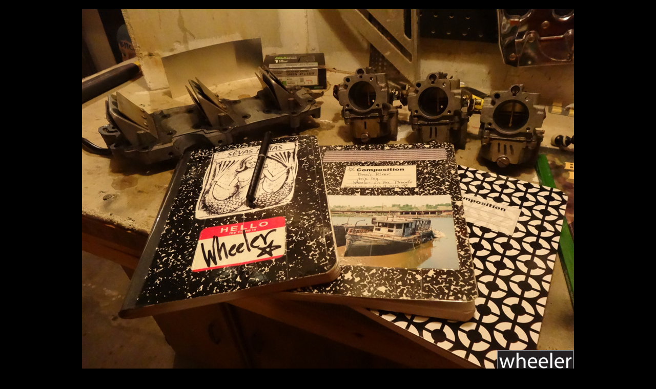

--- FILE ---
content_type: text/html
request_url: http://luckycigarette.com/photos/33.html
body_size: 584
content:
<!DOCTYPE html PUBLIC "-//W3C//DTD XHTML 1.0 Transitional//EN" "http://www.w3.org/TR/xhtml1/DTD/xhtml1-transitional.dtd">
<html xmlns="http://www.w3.org/1999/xhtml">
<head>
<meta http-equiv="Content-Type" content="text/html; charset=UTF-8" />
<title>luckycigarette.com</title>
</head>

<body bgcolor="#000000" text="#FFFFFF" link="#FFFFFF" vlink="#FFFFFF" alink="#FFFFFF">
<div align="center">
  <table width="970" border="0" align="center" cellpadding="10" cellspacing="0">
    <tr>
      <td align="center" valign="middle"><div align="center"><a href="34.html"><img src="33.jpg" width="960" height="720" border="0" /></a></div></td>
    </tr>
    <tr>
      <td align="center" valign="middle"><div align="center">
        <table width="666" border="0" cellspacing="0" cellpadding="10">
          <tr>
            <td align="center" valign="top"><div align="center"><font size="2" face="Verdana, Arial, Helvetica, sans-serif">About to start the third notebook.  Reed valves and carburetors on the workbench. </font></div></td>
          </tr>
        </table>
      </div></td>
    </tr>
  </table>
  <p><font size="2" face="Verdana, Arial, Helvetica, sans-serif"><a href="http://luckycigarette.com">http://luckycigarette.com</a></font></p>
  <p>&nbsp;</p>
</div>
</body>
</html>
